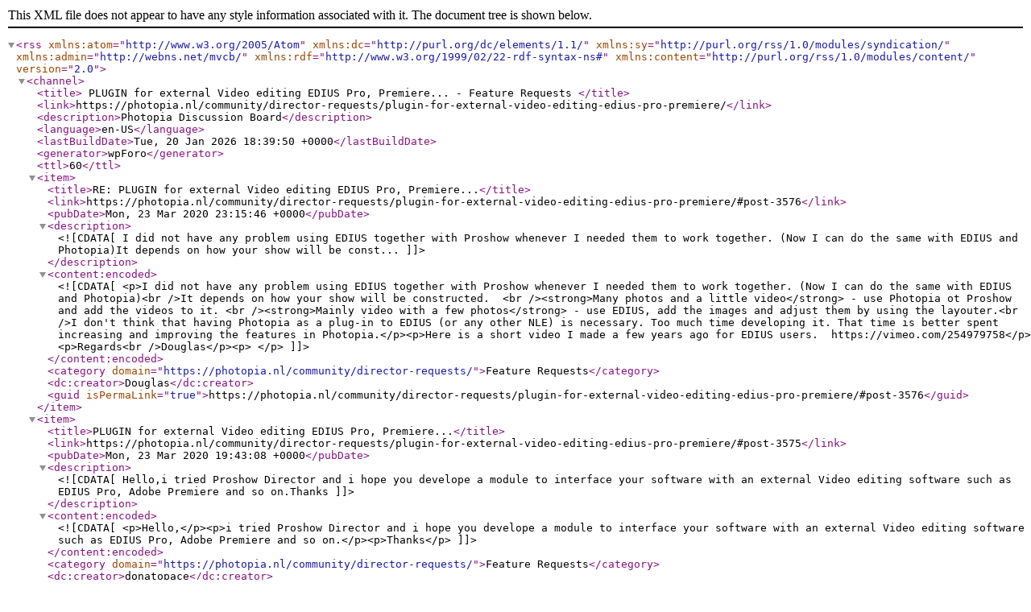

--- FILE ---
content_type: application/xml; charsetUTF-8
request_url: https://photopia.nl/community/director-requests/plugin-for-external-video-editing-edius-pro-premiere/?type=rss2&forum=10&topic=780
body_size: 942
content:
<?xml version="1.0" encoding="UTF-8"?>        <rss version="2.0"
             xmlns:atom="http://www.w3.org/2005/Atom"
             xmlns:dc="http://purl.org/dc/elements/1.1/"
             xmlns:sy="http://purl.org/rss/1.0/modules/syndication/"
             xmlns:admin="http://webns.net/mvcb/"
             xmlns:rdf="http://www.w3.org/1999/02/22-rdf-syntax-ns#"
             xmlns:content="http://purl.org/rss/1.0/modules/content/">
        <channel>
            <title>
									PLUGIN for external Video editing EDIUS Pro, Premiere... - Feature Requests				            </title>
            <link>https://photopia.nl/community/director-requests/plugin-for-external-video-editing-edius-pro-premiere/</link>
            <description>Photopia Discussion Board</description>
            <language>en-US</language>
            <lastBuildDate>Tue, 20 Jan 2026 18:39:50 +0000</lastBuildDate>
            <generator>wpForo</generator>
            <ttl>60</ttl>
							                    <item>
                        <title>RE: PLUGIN for external Video editing EDIUS Pro, Premiere...</title>
                        <link>https://photopia.nl/community/director-requests/plugin-for-external-video-editing-edius-pro-premiere/#post-3576</link>
                        <pubDate>Mon, 23 Mar 2020 23:15:46 +0000</pubDate>
                        <description><![CDATA[I did not have any problem using EDIUS together with Proshow whenever I needed them to work together. (Now I can do the same with EDIUS and Photopia)It depends on how your show will be const...]]></description>
                        <content:encoded><![CDATA[<p>I did not have any problem using EDIUS together with Proshow whenever I needed them to work together. (Now I can do the same with EDIUS and Photopia)<br />It depends on how your show will be constructed.  <br /><strong>Many photos and a little video</strong> - use Photopia ot Proshow and add the videos to it. <br /><strong>Mainly video with a few photos</strong> - use EDIUS, add the images and adjust them by using the layouter.<br />I don't think that having Photopia as a plug-in to EDIUS (or any other NLE) is necessary. Too much time developing it. That time is better spent increasing and improving the features in Photopia.</p><p>Here is a short video I made a few years ago for EDIUS users.  https://vimeo.com/254979758</p><p>Regards<br />Douglas</p><p> </p>]]></content:encoded>
						                            <category domain="https://photopia.nl/community/director-requests/">Feature Requests</category>                        <dc:creator>Douglas</dc:creator>
                        <guid isPermaLink="true">https://photopia.nl/community/director-requests/plugin-for-external-video-editing-edius-pro-premiere/#post-3576</guid>
                    </item>
				                    <item>
                        <title>PLUGIN for external Video editing EDIUS Pro, Premiere...</title>
                        <link>https://photopia.nl/community/director-requests/plugin-for-external-video-editing-edius-pro-premiere/#post-3575</link>
                        <pubDate>Mon, 23 Mar 2020 19:43:08 +0000</pubDate>
                        <description><![CDATA[Hello,i tried Proshow Director and i hope you develope a module to interface your software with an external Video editing software such as EDIUS Pro, Adobe Premiere and so on.Thanks]]></description>
                        <content:encoded><![CDATA[<p>Hello,</p><p>i tried Proshow Director and i hope you develope a module to interface your software with an external Video editing software such as EDIUS Pro, Adobe Premiere and so on.</p><p>Thanks</p>]]></content:encoded>
						                            <category domain="https://photopia.nl/community/director-requests/">Feature Requests</category>                        <dc:creator>donatopace</dc:creator>
                        <guid isPermaLink="true">https://photopia.nl/community/director-requests/plugin-for-external-video-editing-edius-pro-premiere/#post-3575</guid>
                    </item>
							        </channel>
        </rss>
		